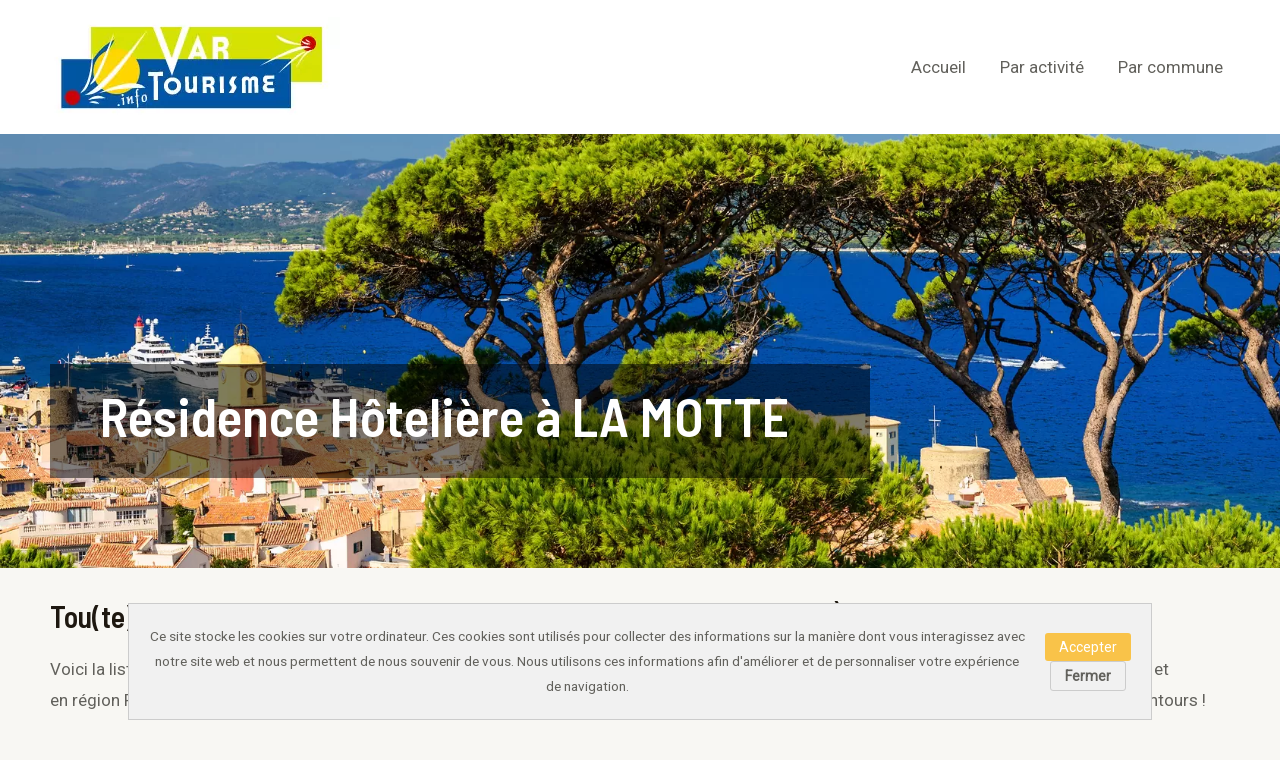

--- FILE ---
content_type: text/html; charset=UTF-8
request_url: https://www.var-tourisme.info/par-activite/residence-hoteliere/a-la-motte/
body_size: 8734
content:
<!DOCTYPE html><html lang="fr-FR"><head><meta charset="UTF-8"><meta name="viewport" content="width=device-width, initial-scale=1"><link rel="stylesheet" media="print" onload="this.onload=null;this.media='all';" id="ao_optimized_gfonts" href="https://fonts.googleapis.com/css?family=Roboto%3A400%7CBarlow+Semi+Condensed%3A600&amp;display=swap" /><link rel="profile" href="https://gmpg.org/xfn/11"> <script async src="https://pagead2.googlesyndication.com/pagead/js/adsbygoogle.js?client=ca-pub-2536987570013750"
     crossorigin="anonymous"></script> <link media="all" href="https://www.var-tourisme.info/wp-content/cache/autoptimize/css/autoptimize_fa8af803fe450b45a8e2b6bdad466b57.css" rel="stylesheet" /><title>Résidence Hôtelière à LA MOTTE</title><meta name="dc.title" content="Résidence Hôtelière à LA MOTTE" /><meta name="dc.description" content="Résidence Hôtelière à LA MOTTETou(te)s les Résidences Hôtelières à LA MOTTEVoici la liste des Résidences Hôtelières que l&#039;on peut trouver sur la commune de LA MOTTE (83920) en région Provence-Alpes-Côte-d’Azur dans le département du Var et ses environs. Cette liste d&#039;établissements n&#039;est pas exhaustive et peut faire l&#039;objet de modifications.À…" /><meta name="dc.relation" content="https://www.var-tourisme.info/par-activite/residence-hoteliere/a-la-motte/" /><meta name="dc.source" content="https://www.var-tourisme.info/" /><meta name="dc.language" content="fr_FR" /><meta name="description" content="Résidence Hôtelière à LA MOTTETou(te)s les Résidences Hôtelières à LA MOTTEVoici la liste des Résidences Hôtelières que l&#039;on peut trouver sur la commune de LA MOTTE (83920) en région Provence-Alpes-Côte-d’Azur dans le département du Var et ses environs. Cette liste d&#039;établissements n&#039;est pas exhaustive et peut faire l&#039;objet de modifications.À…" /><meta name="robots" content="index, follow" /><meta name="googlebot" content="index, follow, max-snippet:-1, max-image-preview:large, max-video-preview:-1" /><meta name="bingbot" content="index, follow, max-snippet:-1, max-image-preview:large, max-video-preview:-1" /><link rel="canonical" href="https://www.var-tourisme.info/par-activite/residence-hoteliere/a-la-motte/" /><meta property="og:url" content="https://www.var-tourisme.info/par-activite/residence-hoteliere/a-la-motte/" /><meta property="og:site_name" content="Var Tourisme" /><meta property="og:locale" content="fr_FR" /><meta property="og:type" content="article" /><meta property="og:title" content="Résidence Hôtelière à LA MOTTE" /><meta property="og:description" content="Résidence Hôtelière à LA MOTTETou(te)s les Résidences Hôtelières à LA MOTTEVoici la liste des Résidences Hôtelières que l&#039;on peut trouver sur la commune de LA MOTTE (83920) en région Provence-Alpes-Côte-d’Azur dans le département du Var et ses environs. Cette liste d&#039;établissements n&#039;est pas exhaustive et peut faire l&#039;objet de modifications.À…" /><meta property="og:image" content="https://www.var-tourisme.info/wp-content/uploads/2022/07/sun.png" /><meta property="og:image:secure_url" content="https://www.var-tourisme.info/wp-content/uploads/2022/07/sun.png" /><meta property="og:image:width" content="64" /><meta property="og:image:height" content="64" /><meta name="twitter:card" content="summary" /><meta name="twitter:title" content="Résidence Hôtelière à LA MOTTE" /><meta name="twitter:description" content="Résidence Hôtelière à LA MOTTETou(te)s les Résidences Hôtelières à LA MOTTEVoici la liste des Résidences Hôtelières que l&#039;on peut trouver sur la commune de LA MOTTE (83920) en région Provence-Alpes-Côte-d’Azur dans le département du Var et ses environs. Cette liste d&#039;établissements n&#039;est pas exhaustive et peut faire l&#039;objet de modifications.À…" /><link href='https://fonts.gstatic.com' crossorigin='anonymous' rel='preconnect' /> <script type="application/ld+json">{"@context":"https:\/\/schema.org","name":"Breadcrumb","@type":"BreadcrumbList","itemListElement":[{"@type":"ListItem","position":1,"item":{"@type":"WebPage","id":"https:\/\/www.var-tourisme.info#webpage","url":"https:\/\/www.var-tourisme.info","name":"Home"}},{"@type":"ListItem","position":2,"item":{"@type":"WebPage","id":"https:\/\/www.var-tourisme.info\/par-activite\/#webpage","url":"https:\/\/www.var-tourisme.info\/par-activite\/","name":"Par activit\u00e9"}},{"@type":"ListItem","position":3,"item":{"@type":"WebPage","id":"https:\/\/www.var-tourisme.info\/par-activite\/residence-hoteliere\/#webpage","url":"https:\/\/www.var-tourisme.info\/par-activite\/residence-hoteliere\/","name":"R\u00e9sidences H\u00f4teli\u00e8res dans le Var"}},{"@type":"ListItem","position":4,"item":{"@type":"WebPage","id":"https:\/\/www.var-tourisme.info\/par-activite\/residence-hoteliere\/a-la-motte\/#webpage","url":"https:\/\/www.var-tourisme.info\/par-activite\/residence-hoteliere\/a-la-motte\/","name":"R\u00e9sidence H\u00f4teli\u00e8re \u00e0 LA MOTTE"}}]}</script> <link rel='stylesheet' id='astra-theme-dynamic-css'  href='https://www.var-tourisme.info/wp-content/cache/autoptimize/css/autoptimize_single_3dbadc8666e681c2e816c816e4a7c816.css' media='all' /><link rel='stylesheet' id='astra-addon-css-css'  href='https://www.var-tourisme.info/wp-content/cache/autoptimize/css/autoptimize_single_7d2057dd921e70fe3356487a0d7d30a9.css' media='all' /><link rel='stylesheet' id='astra-addon-dynamic-css'  href='https://www.var-tourisme.info/wp-content/cache/autoptimize/css/autoptimize_single_2ba28f7e4fb108a0d09adfc2112f4095.css' media='all' /> <!--[if IE]> <script src='https://www.var-tourisme.info/wp-content/themes/astra/assets/js/minified/flexibility.min.js' id='astra-flexibility-js'></script> <script id='astra-flexibility-js-after'>flexibility(document.documentElement);</script> <![endif]--> <script src='https://www.var-tourisme.info/wp-includes/js/jquery/jquery.min.js' id='jquery-core-js'></script> <script id='link-juice-optimizer-js-extra'>var php_vars = {"ljo_clase":"obflnk"};</script> <link rel="https://api.w.org/" href="https://www.var-tourisme.info/wp-json/" /><link rel="alternate" type="application/json" href="https://www.var-tourisme.info/wp-json/wp/v2/pages/7468" /><link rel="alternate" type="application/json+oembed" href="https://www.var-tourisme.info/wp-json/oembed/1.0/embed?url=https%3A%2F%2Fwww.var-tourisme.info%2Fpar-activite%2Fresidence-hoteliere%2Fa-la-motte%2F" /><link rel="alternate" type="text/xml+oembed" href="https://www.var-tourisme.info/wp-json/oembed/1.0/embed?url=https%3A%2F%2Fwww.var-tourisme.info%2Fpar-activite%2Fresidence-hoteliere%2Fa-la-motte%2F&#038;format=xml" /><link rel="pingback" href="https://www.var-tourisme.info/xmlrpc.php"><style id="uagb-style-frontend-7468">.uagb-columns__wrap{position:relative}.uagb-columns__wrap .uagb-columns__inner-wrap{margin-left:auto;margin-right:auto;position:relative;z-index:2}.uagb-columns__wrap .uagb-columns__overlay{height:100%;width:100%;top:0;left:0;position:absolute}.uagb-columns__wrap .uagb-columns__video-wrap{height:100%;width:100%;top:0;left:0;position:absolute;overflow:hidden;z-index:0;-webkit-transition:opacity 1s;-o-transition:opacity 1s;transition:opacity 1s}.uagb-columns__wrap .uagb-columns__video-wrap video{max-width:100%;width:100%;height:100%;margin:0;line-height:1;border:none;display:inline-block;vertical-align:baseline;-o-object-fit:cover;object-fit:cover;background-size:cover}.uagb-columns__wrap .uagb-column__wrap{display:-webkit-box;display:-webkit-flex;display:-ms-flexbox;display:flex}.uagb-columns__wrap .uagb-columns__shape{overflow:hidden;position:absolute;left:0;width:100%;line-height:0;direction:ltr;z-index:1}.uagb-columns__wrap .uagb-columns__shape-top{top:-3px}.uagb-columns__wrap .uagb-columns__shape-bottom{bottom:-3px}.uagb-columns__wrap .uagb-columns__shape[data-negative="false"].uagb-columns__shape-bottom{-webkit-transform:rotate(180deg);-ms-transform:rotate(180deg);transform:rotate(180deg)}.uagb-columns__wrap .uagb-columns__shape[data-negative="true"].uagb-columns__shape-top{-webkit-transform:rotate(180deg);-ms-transform:rotate(180deg);transform:rotate(180deg)}.uagb-columns__wrap .uagb-columns__shape.uagb-columns__shape-flip svg{transform:translateX(-50%) rotateY(180deg)}.uagb-columns__wrap .uagb-columns__shape svg{display:block;width:-webkit-calc(100% + 1.3px);width:calc(100% + 1.3px);position:relative;left:50%;-webkit-transform:translateX(-50%);-ms-transform:translateX(-50%);transform:translateX(-50%)}.uagb-columns__wrap .uagb-columns__shape .uagb-columns__shape-fill{fill:#333;-webkit-transform-origin:center;-ms-transform-origin:center;transform-origin:center;-webkit-transform:rotateY(0deg);transform:rotateY(0deg)}.uagb-columns__wrap .uagb-columns__shape.uagb-columns__shape-above-content{z-index:9;pointer-events:none}.uagb-columns__valign-center .uagb-column__wrap,.uagb-columns__valign-middle .uagb-column__wrap{-webkit-box-align:center;-webkit-align-items:center;-ms-flex-align:center;align-items:center}.uagb-columns__valign-top .uagb-column__wrap{-webkit-box-align:flex-start;-webkit-align-items:flex-start;-ms-flex-align:flex-start;align-items:flex-start}.uagb-columns__valign-bottom .uagb-column__wrap{-webkit-box-align:flex-end;-webkit-align-items:flex-end;-ms-flex-align:flex-end;align-items:flex-end}.uagb-columns__inner-wrap{display:flex;flex-wrap:nowrap}.uagb-columns__columns-1>.uagb-column__wrap{width:100%}.uagb-columns__columns-2>.uagb-column__wrap{width:50%}.uagb-columns__columns-3>.uagb-column__wrap{width:33.33%}.uagb-columns__columns-4>.uagb-column__wrap{width:25%}.uagb-columns__columns-5>.uagb-column__wrap{width:20%}.uagb-columns__columns-6>.uagb-column__wrap{width:16.66%}.uagb-columns__gap-nogap>.wp-block[data-type="uagb/column"] .uagb-column__inner-wrap{padding:0}.uagb-columns__gap-default>.wp-block[data-type="uagb/column"] .uagb-column__inner-wrap{padding:10px}.uagb-columns__gap-narrow>.wp-block[data-type="uagb/column"] .uagb-column__inner-wrap{padding:5px}.uagb-columns__gap-extended>.wp-block[data-type="uagb/column"] .uagb-column__inner-wrap{padding:15px}.uagb-columns__gap-wide>.wp-block[data-type="uagb/column"] .uagb-column__inner-wrap{padding:20px}.uagb-columns__gap-wider>.wp-block[data-type="uagb/column"] .uagb-column__inner-wrap{padding:30px}@media (max-width: 976px){.uagb-columns__stack-tablet>.uagb-columns__columns-1>.uagb-column__wrap,.uagb-columns__stack-tablet>.uagb-columns__columns-2>.uagb-column__wrap,.uagb-columns__stack-tablet>.uagb-columns__columns-3>.uagb-column__wrap,.uagb-columns__stack-tablet>.uagb-columns__columns-4>.uagb-column__wrap,.uagb-columns__stack-tablet>.uagb-columns__columns-5>.uagb-column__wrap,.uagb-columns__stack-tablet>.uagb-columns__columns-6>.uagb-column__wrap{width:100% !important}.uagb-columns__stack-tablet>.uagb-columns__inner-wrap{display:block}.uagb-columns__stack-tablet.uagb-columns__reverse-tablet .uagb-columns__inner-wrap{display:flex;flex-direction:column-reverse}.uagb-columns__reverse-tablet .uagb-columns__inner-wrap{display:flex;flex-direction:row-reverse}}@media (max-width: 767px){.uagb-columns__stack-mobile>.uagb-columns__columns-1>.uagb-column__wrap,.uagb-columns__stack-mobile>.uagb-columns__columns-2>.uagb-column__wrap,.uagb-columns__stack-mobile>.uagb-columns__columns-3>.uagb-column__wrap,.uagb-columns__stack-mobile>.uagb-columns__columns-4>.uagb-column__wrap,.uagb-columns__stack-mobile>.uagb-columns__columns-5>.uagb-column__wrap,.uagb-columns__stack-mobile>.uagb-columns__columns-6>.uagb-column__wrap{width:100% !important}.uagb-columns__stack-mobile>.uagb-columns__inner-wrap{display:block}.uagb-columns__stack-mobile.uagb-columns__reverse-mobile .uagb-columns__inner-wrap{display:flex;flex-direction:column-reverse}.uagb-columns__reverse-mobile .uagb-columns__inner-wrap{display:flex;flex-direction:row-reverse}}@media (min-width: 768px) and (max-width: 1024px){.wp-block-uagb-columns.uagb-columns__wrap.uagb-columns__background-image{background-attachment:scroll}}@media (max-width: 449px){.uagb-columns__wrap .uagb-column__wrap.uagb-column__background-image{background-attachment:scroll !important}}
.uagb-column__wrap{position:relative;overflow:hidden}.uagb-column__wrap .uagb-column__inner-wrap{margin-left:auto;margin-right:auto;position:relative;z-index:2;width:100%}.uagb-column__wrap.uagb-column__align-left .uagb-column__inner-wrap{margin-left:0;margin-right:auto}.uagb-column__wrap.uagb-column__align-right .uagb-column__inner-wrap{margin-left:auto;margin-right:0}.uagb-column__wrap .uagb-column__overlay{height:100%;width:100%;top:0;left:0;position:absolute}.uagb-column__wrap .uagb-column__video-wrap{height:100%;width:100%;top:0;left:0;position:absolute;overflow:hidden;z-index:0;-webkit-transition:opacity 1s;-o-transition:opacity 1s;transition:opacity 1s}.uagb-column__wrap .uagb-column__video-wrap video{max-width:100%;width:100%;height:100%;margin:0;line-height:1;border:none;display:inline-block;vertical-align:baseline;-o-object-fit:cover;object-fit:cover;background-size:cover}.wp-block-uagb-columns>.editor-inner-blocks>.editor-block-list__layout>[data-type="uagb/column"]{display:flex;flex-direction:column;flex:1;padding-left:0;padding-right:0;margin-left:-14px;margin-right:-14px;min-width:0;word-break:break-word;overflow-wrap:break-word;flex-basis:100%}@media (max-width: 976px){.uagb-column__align-tablet-left .uagb-column__inner-wrap{margin-left:0;margin-right:auto}.uagb-column__align-tablet-right .uagb-column__inner-wrap{margin-left:auto;margin-right:0}}@media (max-width: 767px){.uagb-column__align-mobile-left .uagb-column__inner-wrap{margin-left:0;margin-right:auto}.uagb-column__align-mobile-right .uagb-column__inner-wrap{margin-left:auto;margin-right:0}}@media (max-width: 449px){.uagb-columns__wrap.uagb-columns__background-image{background-attachment:scroll !important}}
.uagb-block-d6421ec9.uagb-columns__wrap{padding-top: 20px;padding-bottom: 20px;padding-left: 20px;padding-right: 20px;background-image: url('https://www.var-tourisme.info/wp-content/uploads/2022/01/maison-cap-ferrat-var.jpg' );background-position: center center;background-attachment: scroll;background-repeat: no-repeat;background-size: cover;}.uagb-block-d6421ec9 .uagb-columns__video-wrap{opacity: 0.5;}.uagb-block-d6421ec9 > .uagb-columns__inner-wrap{max-width: 1200px;}.uagb-block-d6421ec9 .uagb-column__inner-wrap{padding: 10px;}.uagb-block-d6421ec9 .uagb-columns__shape.uagb-columns__shape-top .uagb-columns__shape-fill{fill: rgba(51,51,51,1);}.uagb-block-d6421ec9 .uagb-columns__shape.uagb-columns__shape-bottom .uagb-columns__shape-fill{fill: rgba(51,51,51,1);}.uagb-block-d6421ec9.wp-block-uagb-columns{box-shadow: 0 0    ;}.uagb-block-d6421ec9 > .uagb-columns__overlay{opacity: 0;}.wp-block-uagb-column.uagb-block-a351aff3.uagb-column__wrap{width: 70%;}.wp-block-uagb-column.uagb-block-eedae692.uagb-column__wrap{width: 30%;}.uagb-block-29265817.uagb-columns__wrap{padding-top: 20px;padding-bottom: 20px;padding-left: 20px;padding-right: 20px;}.uagb-block-29265817 .uagb-columns__video-wrap{opacity: 0.5;}.uagb-block-29265817 > .uagb-columns__inner-wrap{max-width: 1200px;}.uagb-block-29265817 .uagb-column__inner-wrap{padding: 10px;}.uagb-block-29265817 .uagb-columns__shape.uagb-columns__shape-top .uagb-columns__shape-fill{fill: rgba(51,51,51,1);}.uagb-block-29265817 .uagb-columns__shape.uagb-columns__shape-bottom .uagb-columns__shape-fill{fill: rgba(51,51,51,1);}.uagb-block-29265817.wp-block-uagb-columns{box-shadow: 0 0    ;}.wp-block-uagb-column.uagb-block-a1ec1c04.uagb-column__wrap{width: 65%;}.wp-block-uagb-column.uagb-block-17128d67.uagb-column__wrap{width: 35%;}</style><link rel="icon" href="https://www.var-tourisme.info/wp-content/uploads/2022/07/sun.png" sizes="32x32" /><link rel="icon" href="https://www.var-tourisme.info/wp-content/uploads/2022/07/sun.png" sizes="192x192" /><link rel="apple-touch-icon" href="https://www.var-tourisme.info/wp-content/uploads/2022/07/sun.png" /><meta name="msapplication-TileImage" content="https://www.var-tourisme.info/wp-content/uploads/2022/07/sun.png" />  <script>(function(w,d,s,l,i){w[l]=w[l]||[];w[l].push({'gtm.start':
new Date().getTime(),event:'gtm.js'});var f=d.getElementsByTagName(s)[0],
j=d.createElement(s),dl=l!='dataLayer'?'&l='+l:'';j.async=true;j.src=
'https://www.googletagmanager.com/gtm.js?id='+i+dl;f.parentNode.insertBefore(j,f);
})(window,document,'script','dataLayer','GTM-WHMHXM5');</script> </head><body data-rsssl=1 itemtype='https://schema.org/WebPage' itemscope='itemscope' class="page-template-default page page-id-7468 page-child parent-pageid-6732 wp-custom-logo ast-single-post ast-inherit-site-logo-transparent ast-hfb-header ast-desktop ast-plain-container ast-no-sidebar astra-3.7.10 ast-full-width-layout ast-sticky-header-shrink ast-inherit-site-logo-sticky ast-normal-title-enabled astra-addon-3.9.0"> <svg xmlns="http://www.w3.org/2000/svg" viewBox="0 0 0 0" width="0" height="0" focusable="false" role="none" style="visibility: hidden; position: absolute; left: -9999px; overflow: hidden;" ><defs><filter id="wp-duotone-dark-grayscale"><feColorMatrix color-interpolation-filters="sRGB" type="matrix" values=" .299 .587 .114 0 0 .299 .587 .114 0 0 .299 .587 .114 0 0 .299 .587 .114 0 0 " /><feComponentTransfer color-interpolation-filters="sRGB" ><feFuncR type="table" tableValues="0 0.49803921568627" /><feFuncG type="table" tableValues="0 0.49803921568627" /><feFuncB type="table" tableValues="0 0.49803921568627" /><feFuncA type="table" tableValues="1 1" /></feComponentTransfer><feComposite in2="SourceGraphic" operator="in" /></filter></defs></svg><svg xmlns="http://www.w3.org/2000/svg" viewBox="0 0 0 0" width="0" height="0" focusable="false" role="none" style="visibility: hidden; position: absolute; left: -9999px; overflow: hidden;" ><defs><filter id="wp-duotone-grayscale"><feColorMatrix color-interpolation-filters="sRGB" type="matrix" values=" .299 .587 .114 0 0 .299 .587 .114 0 0 .299 .587 .114 0 0 .299 .587 .114 0 0 " /><feComponentTransfer color-interpolation-filters="sRGB" ><feFuncR type="table" tableValues="0 1" /><feFuncG type="table" tableValues="0 1" /><feFuncB type="table" tableValues="0 1" /><feFuncA type="table" tableValues="1 1" /></feComponentTransfer><feComposite in2="SourceGraphic" operator="in" /></filter></defs></svg><svg xmlns="http://www.w3.org/2000/svg" viewBox="0 0 0 0" width="0" height="0" focusable="false" role="none" style="visibility: hidden; position: absolute; left: -9999px; overflow: hidden;" ><defs><filter id="wp-duotone-purple-yellow"><feColorMatrix color-interpolation-filters="sRGB" type="matrix" values=" .299 .587 .114 0 0 .299 .587 .114 0 0 .299 .587 .114 0 0 .299 .587 .114 0 0 " /><feComponentTransfer color-interpolation-filters="sRGB" ><feFuncR type="table" tableValues="0.54901960784314 0.98823529411765" /><feFuncG type="table" tableValues="0 1" /><feFuncB type="table" tableValues="0.71764705882353 0.25490196078431" /><feFuncA type="table" tableValues="1 1" /></feComponentTransfer><feComposite in2="SourceGraphic" operator="in" /></filter></defs></svg><svg xmlns="http://www.w3.org/2000/svg" viewBox="0 0 0 0" width="0" height="0" focusable="false" role="none" style="visibility: hidden; position: absolute; left: -9999px; overflow: hidden;" ><defs><filter id="wp-duotone-blue-red"><feColorMatrix color-interpolation-filters="sRGB" type="matrix" values=" .299 .587 .114 0 0 .299 .587 .114 0 0 .299 .587 .114 0 0 .299 .587 .114 0 0 " /><feComponentTransfer color-interpolation-filters="sRGB" ><feFuncR type="table" tableValues="0 1" /><feFuncG type="table" tableValues="0 0.27843137254902" /><feFuncB type="table" tableValues="0.5921568627451 0.27843137254902" /><feFuncA type="table" tableValues="1 1" /></feComponentTransfer><feComposite in2="SourceGraphic" operator="in" /></filter></defs></svg><svg xmlns="http://www.w3.org/2000/svg" viewBox="0 0 0 0" width="0" height="0" focusable="false" role="none" style="visibility: hidden; position: absolute; left: -9999px; overflow: hidden;" ><defs><filter id="wp-duotone-midnight"><feColorMatrix color-interpolation-filters="sRGB" type="matrix" values=" .299 .587 .114 0 0 .299 .587 .114 0 0 .299 .587 .114 0 0 .299 .587 .114 0 0 " /><feComponentTransfer color-interpolation-filters="sRGB" ><feFuncR type="table" tableValues="0 0" /><feFuncG type="table" tableValues="0 0.64705882352941" /><feFuncB type="table" tableValues="0 1" /><feFuncA type="table" tableValues="1 1" /></feComponentTransfer><feComposite in2="SourceGraphic" operator="in" /></filter></defs></svg><svg xmlns="http://www.w3.org/2000/svg" viewBox="0 0 0 0" width="0" height="0" focusable="false" role="none" style="visibility: hidden; position: absolute; left: -9999px; overflow: hidden;" ><defs><filter id="wp-duotone-magenta-yellow"><feColorMatrix color-interpolation-filters="sRGB" type="matrix" values=" .299 .587 .114 0 0 .299 .587 .114 0 0 .299 .587 .114 0 0 .299 .587 .114 0 0 " /><feComponentTransfer color-interpolation-filters="sRGB" ><feFuncR type="table" tableValues="0.78039215686275 1" /><feFuncG type="table" tableValues="0 0.94901960784314" /><feFuncB type="table" tableValues="0.35294117647059 0.47058823529412" /><feFuncA type="table" tableValues="1 1" /></feComponentTransfer><feComposite in2="SourceGraphic" operator="in" /></filter></defs></svg><svg xmlns="http://www.w3.org/2000/svg" viewBox="0 0 0 0" width="0" height="0" focusable="false" role="none" style="visibility: hidden; position: absolute; left: -9999px; overflow: hidden;" ><defs><filter id="wp-duotone-purple-green"><feColorMatrix color-interpolation-filters="sRGB" type="matrix" values=" .299 .587 .114 0 0 .299 .587 .114 0 0 .299 .587 .114 0 0 .299 .587 .114 0 0 " /><feComponentTransfer color-interpolation-filters="sRGB" ><feFuncR type="table" tableValues="0.65098039215686 0.40392156862745" /><feFuncG type="table" tableValues="0 1" /><feFuncB type="table" tableValues="0.44705882352941 0.4" /><feFuncA type="table" tableValues="1 1" /></feComponentTransfer><feComposite in2="SourceGraphic" operator="in" /></filter></defs></svg><svg xmlns="http://www.w3.org/2000/svg" viewBox="0 0 0 0" width="0" height="0" focusable="false" role="none" style="visibility: hidden; position: absolute; left: -9999px; overflow: hidden;" ><defs><filter id="wp-duotone-blue-orange"><feColorMatrix color-interpolation-filters="sRGB" type="matrix" values=" .299 .587 .114 0 0 .299 .587 .114 0 0 .299 .587 .114 0 0 .299 .587 .114 0 0 " /><feComponentTransfer color-interpolation-filters="sRGB" ><feFuncR type="table" tableValues="0.098039215686275 1" /><feFuncG type="table" tableValues="0 0.66274509803922" /><feFuncB type="table" tableValues="0.84705882352941 0.41960784313725" /><feFuncA type="table" tableValues="1 1" /></feComponentTransfer><feComposite in2="SourceGraphic" operator="in" /></filter></defs></svg><div data-nosnippet class="seopress-user-consent seopress-user-message seopress-user-consent-hide"><p>Ce site stocke les cookies sur votre ordinateur. Ces cookies sont utilisés pour collecter des informations sur la manière dont vous interagissez avec notre site web et nous permettent de nous souvenir de vous. Nous utilisons ces informations afin d'améliorer et de personnaliser votre expérience de navigation.</p><p> <button id="seopress-user-consent-accept" type="button">Accepter</button> <button type="button" id="seopress-user-consent-close">Fermer</button></p></div><div class="seopress-user-consent-backdrop seopress-user-consent-hide"></div> <noscript><iframe src="https://www.googletagmanager.com/ns.html?id=GTM-WHMHXM5"
height="0" width="0" style="display:none;visibility:hidden"></iframe></noscript> <a
 class="skip-link screen-reader-text"
 href="#content"
 role="link"
 title="Aller au contenu"> Aller au contenu</a><div
class="hfeed site" id="page"><header
 class="site-header ast-primary-submenu-animation-fade header-main-layout-1 ast-primary-menu-enabled ast-logo-title-inline ast-hide-custom-menu-mobile ast-builder-menu-toggle-icon ast-mobile-header-inline" id="masthead" itemtype="https://schema.org/WPHeader" itemscope="itemscope" itemid="#masthead"		><div id="ast-desktop-header" data-toggle-type="dropdown"><div class="ast-main-header-wrap main-header-bar-wrap "><div class="ast-primary-header-bar ast-primary-header main-header-bar site-header-focus-item" data-section="section-primary-header-builder"><div class="site-primary-header-wrap ast-builder-grid-row-container site-header-focus-item ast-container" data-section="section-primary-header-builder"><div class="ast-builder-grid-row ast-builder-grid-row-has-sides ast-builder-grid-row-no-center"><div class="site-header-primary-section-left site-header-section ast-flex site-header-section-left"><div class="ast-builder-layout-element ast-flex site-header-focus-item" data-section="title_tagline"><div
 class="site-branding ast-site-identity" itemtype="https://schema.org/Organization" itemscope="itemscope"				> <span class="site-logo-img"><a href="https://www.var-tourisme.info/" class="custom-logo-link" rel="home"><img width="300" height="100" src="https://www.var-tourisme.info/wp-content/uploads/2022/01/Banniere_finale.jpg" class="custom-logo" alt="Var Tourisme" /></a></span></div></div></div><div class="site-header-primary-section-right site-header-section ast-flex ast-grid-right-section"><div class="ast-builder-menu-1 ast-builder-menu ast-flex ast-builder-menu-1-focus-item ast-builder-layout-element site-header-focus-item" data-section="section-hb-menu-1"><div class="ast-main-header-bar-alignment"><div class="main-header-bar-navigation"><nav class="site-navigation ast-flex-grow-1 navigation-accessibility site-header-focus-item" id="primary-site-navigation" aria-label="Navigation du site" itemtype="https://schema.org/SiteNavigationElement" itemscope="itemscope"><div class="main-navigation ast-inline-flex"><ul id="ast-hf-menu-1" class="main-header-menu ast-menu-shadow ast-nav-menu ast-flex  submenu-with-border astra-menu-animation-fade  stack-on-mobile ast-mega-menu-enabled"><li id="menu-item-995" class="menu-item menu-item-type-post_type menu-item-object-page menu-item-home menu-item-995"><a href="https://www.var-tourisme.info/" class="menu-link"><span class="ast-icon icon-arrow"></span><span class="menu-text">Accueil</span><span class="sub-arrow"></span></a></li><li id="menu-item-1299" class="menu-item menu-item-type-post_type menu-item-object-page current-page-ancestor menu-item-1299"><a href="https://www.var-tourisme.info/par-activite/" class="menu-link"><span class="ast-icon icon-arrow"></span><span class="menu-text">Par activité</span><span class="sub-arrow"></span></a></li><li id="menu-item-1300" class="menu-item menu-item-type-post_type menu-item-object-page menu-item-1300"><a href="https://www.var-tourisme.info/par-commune/" class="menu-link"><span class="ast-icon icon-arrow"></span><span class="menu-text">Par commune</span><span class="sub-arrow"></span></a></li></ul></div></nav></div></div></div></div></div></div></div></div><div class="ast-desktop-header-content content-align-flex-start "></div></div><div id="ast-mobile-header" class="ast-mobile-header-wrap " data-type="dropdown"><div class="ast-main-header-wrap main-header-bar-wrap" ><div class="ast-primary-header-bar ast-primary-header main-header-bar site-primary-header-wrap site-header-focus-item ast-builder-grid-row-layout-default ast-builder-grid-row-tablet-layout-default ast-builder-grid-row-mobile-layout-default" data-section="section-primary-header-builder"><div class="ast-builder-grid-row ast-builder-grid-row-has-sides ast-builder-grid-row-no-center"><div class="site-header-primary-section-left site-header-section ast-flex site-header-section-left"><div class="ast-builder-layout-element ast-flex site-header-focus-item" data-section="title_tagline"><div
 class="site-branding ast-site-identity" itemtype="https://schema.org/Organization" itemscope="itemscope"				> <span class="site-logo-img"><a href="https://www.var-tourisme.info/" class="custom-logo-link" rel="home"><img width="300" height="100" src="https://www.var-tourisme.info/wp-content/uploads/2022/01/Banniere_finale.jpg" class="custom-logo" alt="Var Tourisme" /></a></span></div></div></div><div class="site-header-primary-section-right site-header-section ast-flex ast-grid-right-section"><div class="ast-builder-layout-element ast-flex site-header-focus-item" data-section="section-header-mobile-trigger"><div class="ast-button-wrap"> <button type="button" class="menu-toggle main-header-menu-toggle ast-mobile-menu-trigger-minimal"   aria-expanded="false"> <span class="screen-reader-text">Main Menu</span> <span class="mobile-menu-toggle-icon"> <span class="ahfb-svg-iconset ast-inline-flex svg-baseline"><svg class='ast-mobile-svg ast-menu-svg' fill='currentColor' version='1.1' xmlns='http://www.w3.org/2000/svg' width='24' height='24' viewBox='0 0 24 24'><path d='M3 13h18c0.552 0 1-0.448 1-1s-0.448-1-1-1h-18c-0.552 0-1 0.448-1 1s0.448 1 1 1zM3 7h18c0.552 0 1-0.448 1-1s-0.448-1-1-1h-18c-0.552 0-1 0.448-1 1s0.448 1 1 1zM3 19h18c0.552 0 1-0.448 1-1s-0.448-1-1-1h-18c-0.552 0-1 0.448-1 1s0.448 1 1 1z'></path></svg></span><span class="ahfb-svg-iconset ast-inline-flex svg-baseline"><svg class='ast-mobile-svg ast-close-svg' fill='currentColor' version='1.1' xmlns='http://www.w3.org/2000/svg' width='24' height='24' viewBox='0 0 24 24'><path d='M5.293 6.707l5.293 5.293-5.293 5.293c-0.391 0.391-0.391 1.024 0 1.414s1.024 0.391 1.414 0l5.293-5.293 5.293 5.293c0.391 0.391 1.024 0.391 1.414 0s0.391-1.024 0-1.414l-5.293-5.293 5.293-5.293c0.391-0.391 0.391-1.024 0-1.414s-1.024-0.391-1.414 0l-5.293 5.293-5.293-5.293c-0.391-0.391-1.024-0.391-1.414 0s-0.391 1.024 0 1.414z'></path></svg></span> </span> </button></div></div></div></div></div></div><div class="ast-mobile-header-content content-align-flex-start "><div class="ast-builder-menu-1 ast-builder-menu ast-flex ast-builder-menu-1-focus-item ast-builder-layout-element site-header-focus-item" data-section="section-hb-menu-1"><div class="ast-main-header-bar-alignment"><div class="main-header-bar-navigation"><nav class="site-navigation ast-flex-grow-1 navigation-accessibility site-header-focus-item" id="primary-site-navigation" aria-label="Navigation du site" itemtype="https://schema.org/SiteNavigationElement" itemscope="itemscope"><div class="main-navigation ast-inline-flex"><ul id="ast-hf-menu-1" class="main-header-menu ast-menu-shadow ast-nav-menu ast-flex  submenu-with-border astra-menu-animation-fade  stack-on-mobile ast-mega-menu-enabled"><li class="menu-item menu-item-type-post_type menu-item-object-page menu-item-home menu-item-995"><a href="https://www.var-tourisme.info/" class="menu-link"><span class="ast-icon icon-arrow"></span><span class="menu-text">Accueil</span><span class="sub-arrow"></span></a></li><li class="menu-item menu-item-type-post_type menu-item-object-page current-page-ancestor menu-item-1299"><a href="https://www.var-tourisme.info/par-activite/" class="menu-link"><span class="ast-icon icon-arrow"></span><span class="menu-text">Par activité</span><span class="sub-arrow"></span></a></li><li class="menu-item menu-item-type-post_type menu-item-object-page menu-item-1300"><a href="https://www.var-tourisme.info/par-commune/" class="menu-link"><span class="ast-icon icon-arrow"></span><span class="menu-text">Par commune</span><span class="sub-arrow"></span></a></li></ul></div></nav></div></div></div></div></div></header><div id="content" class="site-content"><div class="ast-container"><div id="primary" class="content-area primary"><main id="main" class="site-main"><article
class="post-7468 page type-page status-publish ast-article-single" id="post-7468" itemtype="https://schema.org/CreativeWork" itemscope="itemscope"><header class="entry-header ast-header-without-markup"></header><div class="entry-content clear" 
 itemprop="text"	><section class="wp-block-uagb-columns uagb-columns__wrap uagb-columns__background-image uagb-columns__stack-mobile uagb-columns__valign-undefined uagb-columns__gap-10 alignfull uagb-block-d6421ec9"><div class="uagb-columns__overlay"></div><div class="uagb-columns__inner-wrap uagb-columns__columns-2"><div class="wp-block-uagb-column uagb-column__wrap uagb-column__background-undefined uagb-block-a351aff3"><div class="uagb-column__overlay"></div><div class="uagb-column__inner-wrap"><div style="height:200px" aria-hidden="true" class="wp-block-spacer"></div><h1 class="fond_noir_transparent has-ast-global-color-5-color has-text-color" id="toutes-les-activites-dans-le-var">Résidence Hôtelière à LA MOTTE</h1><div style="height:40px" aria-hidden="true" class="wp-block-spacer"></div></div></div><div class="wp-block-uagb-column uagb-column__wrap uagb-column__background-undefined uagb-block-eedae692"><div class="uagb-column__overlay"></div><div class="uagb-column__inner-wrap"></div></div></div></section><section class="wp-block-uagb-columns uagb-columns__wrap uagb-columns__background-undefined uagb-columns__stack-mobile uagb-columns__valign-undefined uagb-columns__gap-10 alignfull uagb-block-29265817"><div class="uagb-columns__overlay"></div><div class="uagb-columns__inner-wrap uagb-columns__columns-2"><div class="wp-block-uagb-column uagb-column__wrap uagb-column__background-undefined uagb-block-a1ec1c04"><div class="uagb-column__overlay"></div><div class="uagb-column__inner-wrap"><h2 style="font-size:30px">Tou(te)s les Résidences Hôtelières à LA MOTTE</h2><p>Voici la liste des Résidences Hôtelières que l&rsquo;on peut trouver sur la commune de LA MOTTE (83920) en région Provence-Alpes-Côte-d’Azur dans le département du Var et ses environs. Cette liste d&rsquo;établissements n&rsquo;est pas exhaustive et peut faire l&rsquo;objet de modifications.</p><div class="wp-block-getwid-custom-post-type custom-post-type-activite has-layout-grid"><div class="wp-block-getwid-custom-post-type__wrapper getwid-columns getwid-columns-1"><div class='wp-block-getwid-custom-post-type__post'><div class="wp-container-3 wp-block-columns are-vertically-aligned-center"><div class="wp-container-1 wp-block-column is-vertically-aligned-center" style="flex-basis:90px"><div class="wp-block-getwid-template-post-featured-image" > <a href="https://www.var-tourisme.info/activite/les-domaines-de-saint-endreol-golf-spa-resort-291/"> <img loading="lazy" width="80" height="80" src="https://www.var-tourisme.info/wp-content/uploads/2022/03/var-tourisme.jpg" class="attachment-thumbnail size-thumbnail wp-post-image" alt="Les Domaines de Saint Endréol Golf &#038; Spa Resort" /> </a></div></div><div class="wp-container-2 wp-block-column is-vertically-aligned-center"><h3 style="font-size: 24px;" class="wp-block-getwid-template-post-title has-text-color has-ast-global-color-6-color"><a class="wp-block-getwid-template-post-title__link" href="https://www.var-tourisme.info/activite/les-domaines-de-saint-endreol-golf-spa-resort-291/">Les Domaines de Saint Endréol Golf &#038; Spa Resort</a></h3><div class="wp-block-getwid-template-post-content is-excerpt" ><p>Les Domaines de Saint Endréol Golf &amp; Spa Resort Entre Provence et Côte d’Azur, à…</p></div></div></div></div></div></div></div></div><div class="wp-block-uagb-column uagb-column__wrap uagb-column__background-undefined uagb-block-17128d67"><div class="uagb-column__overlay"></div><div class="uagb-column__inner-wrap"><h2 style="font-size:30px">À voir également&#8230;</h2><p>LA MOTTE, c&rsquo;est aussi d&rsquo;autres entreprises et activités à découvrir dans la ville et ses alentours !</p><p><div class="wp-block-buttons"><div class="wp-block-button"><a class="wp-block-button__link" href="https://www.var-tourisme.info/par-activite/chambre-dhotes-de-charme/a-la-motte/">Chambre d’hôtes de Charme à LA MOTTE</a></div><div class="wp-block-button"><a class="wp-block-button__link" href="https://www.var-tourisme.info/par-activite/hebergements-naturistes/a-la-motte/">Hébergements Naturistes à LA MOTTE</a></div><div class="wp-block-button"><a class="wp-block-button__link" href="https://www.var-tourisme.info/par-activite/jardin/a-la-motte/">Jardin à LA MOTTE</a></div><div class="wp-block-button"><a class="wp-block-button__link" href="https://www.var-tourisme.info/par-activite/location-dappartement/a-la-motte/">Location d’appartement à LA MOTTE</a></div><div class="wp-block-button"><a class="wp-block-button__link" href="https://www.var-tourisme.info/par-activite/maisons-et-hotels-de-charme/a-la-motte/">Maisons et Hôtels de Charme à LA MOTTE</a></div><div class="wp-block-button"><a class="wp-block-button__link" href="https://www.var-tourisme.info/par-activite/produits-du-terroir/a-la-motte/">Produits du terroir à LA MOTTE</a></div><div class="wp-block-button"><a class="wp-block-button__link" href="https://www.var-tourisme.info/par-activite/vins-et-spiritueux/a-la-motte/">Vins et spiritueux à LA MOTTE</a></div></div></p><p><div class="wp-block-buttons"><div class="wp-block-button">Revenir vers <a class="wp-block-button__link" href="https://www.var-tourisme.info/par-activite/residence-hoteliere/">Résidences Hôtelières dans le Var</a></div></div></p></div></div></div></section></div></article><div id="comments" class="comments-area"><div id="respond" class="comment-respond"><h3 id="reply-title" class="comment-reply-title">Laisser un commentaire <small><a rel="nofollow" id="cancel-comment-reply-link" href="/par-activite/residence-hoteliere/a-la-motte/#respond" style="display:none;">Annuler la réponse</a></small></h3><form action="https://www.var-tourisme.info/wp-comments-post.php" method="post" id="commentform" class="comment-form"><p class="comment-notes"><span id="email-notes">Votre adresse e-mail ne sera pas publiée.</span> <span class="required-field-message" aria-hidden="true">Les champs obligatoires sont indiqués avec <span class="required" aria-hidden="true">*</span></span></p><p class="comment-form-comment"><label for="comment">Commentaire <span class="required" aria-hidden="true">*</span></label><textarea id="comment" name="comment" cols="45" rows="8" maxlength="65525" required="required"></textarea></p><div class="ast-comment-formwrap ast-row"><p class="comment-form-author ast-col-xs-12 ast-col-sm-12 ast-col-md-4 ast-col-lg-4"><label for="author" class="screen-reader-text">Nom*</label><input id="author" name="author" type="text" value="" placeholder="Nom*" size="30" aria-required='true' /></p><p class="comment-form-email ast-col-xs-12 ast-col-sm-12 ast-col-md-4 ast-col-lg-4"><label for="email" class="screen-reader-text">E-mail*</label><input id="email" name="email" type="text" value="" placeholder="E-mail*" size="30" aria-required='true' /></p><p class="comment-form-cookies-consent"><input id="wp-comment-cookies-consent" name="wp-comment-cookies-consent" type="checkbox" value="yes" /> <label for="wp-comment-cookies-consent">Enregistrer mon nom, mon e-mail et mon site dans le navigateur pour mon prochain commentaire.</label></p><p class="form-submit"><input name="submit" type="submit" id="submit" class="submit" value="Laisser un commentaire" /> <input type='hidden' name='comment_post_ID' value='7468' id='comment_post_ID' /> <input type='hidden' name='comment_parent' id='comment_parent' value='0' /></p><p style="display: none;"><input type="hidden" id="akismet_comment_nonce" name="akismet_comment_nonce" value="6070815deb" /></p><p style="display: none !important;"><label>&#916;<textarea name="ak_hp_textarea" cols="45" rows="8" maxlength="100"></textarea></label><input type="hidden" id="ak_js_1" name="ak_js" value="34"/><script>document.getElementById( "ak_js_1" ).setAttribute( "value", ( new Date() ).getTime() );</script></p></form></div></div></main></div></div></div><footer
class="site-footer" id="colophon" itemtype="https://schema.org/WPFooter" itemscope="itemscope" itemid="#colophon"><div class="site-below-footer-wrap ast-builder-grid-row-container site-footer-focus-item ast-builder-grid-row-full ast-builder-grid-row-tablet-full ast-builder-grid-row-mobile-full ast-footer-row-stack ast-footer-row-tablet-stack ast-footer-row-mobile-stack" data-section="section-below-footer-builder"><div class="ast-builder-grid-row-container-inner"><div class="ast-builder-footer-grid-columns site-below-footer-inner-wrap ast-builder-grid-row"><div class="site-footer-below-section-1 site-footer-section site-footer-section-1"><div class="ast-builder-layout-element ast-flex site-footer-focus-item ast-footer-copyright" data-section="section-footer-builder"><div class="ast-footer-copyright"><p>Copyright © 2026 Var Tourisme - Tous droits réservés</p></div></div><div class="footer-widget-area widget-area site-footer-focus-item" data-section="section-footer-menu"><div class="footer-bar-navigation"><nav class="site-navigation ast-flex-grow-1 navigation-accessibility footer-navigation" id="footer-site-navigation" aria-label="Navigation du site" itemtype="https://schema.org/SiteNavigationElement" itemscope="itemscope"><div class="footer-nav-wrap"><ul id="astra-footer-menu" class="ast-nav-menu ast-flex astra-footer-horizontal-menu astra-footer-tablet-vertical-menu astra-footer-mobile-vertical-menu"><li id="menu-item-1018" class="obflnk menu-item menu-item-type-post_type menu-item-object-page menu-item-privacy-policy menu-item-1018"><span  class="menu-link obflnk" data-loc="aHR0cHM6Ly93d3cudmFyLXRvdXJpc21lLmluZm8vbWVudGlvbnMtbGVnYWxlcy8%3D" data-window="">Mentions légales</span></li></ul></div></nav></div></div></div></div></div></div></footer></div><div id="ast-scroll-top" class="ast-scroll-top-icon ast-scroll-to-top-right" data-on-devices="both"> <span class="ast-icon icon-arrow"></span> <span class="screen-reader-text">Retour haut de page</span></div><style>.wp-container-1 > .alignleft { float: left; margin-inline-start: 0; margin-inline-end: 2em; }.wp-container-1 > .alignright { float: right; margin-inline-start: 2em; margin-inline-end: 0; }.wp-container-1 > .aligncenter { margin-left: auto !important; margin-right: auto !important; }</style><style>.wp-container-2 > .alignleft { float: left; margin-inline-start: 0; margin-inline-end: 2em; }.wp-container-2 > .alignright { float: right; margin-inline-start: 2em; margin-inline-end: 0; }.wp-container-2 > .aligncenter { margin-left: auto !important; margin-right: auto !important; }</style><style>.wp-container-3 {display: flex;gap: 2em;flex-wrap: nowrap;align-items: center;}.wp-container-3 > * { margin: 0; }</style> <script id='astra-theme-js-js-extra'>var astra = {"break_point":"921","isRtl":"","edit_post_url":"https:\/\/www.var-tourisme.info\/wp-admin\/post.php?post={{id}}&action=edit","ajax_url":"https:\/\/www.var-tourisme.info\/wp-admin\/admin-ajax.php","infinite_count":"2","infinite_total":"0","pagination":"number","infinite_scroll_event":"scroll","no_more_post_message":"Il n'y a plus d\u2019articles \u00e0 afficher.","grid_layout":"1","site_url":"https:\/\/www.var-tourisme.info","show_comments":"Afficher les commentaires","masonryEnabled":"","blogMasonryBreakPoint":"921"};</script> <script id='contact-form-7-js-extra'>var wpcf7 = {"api":{"root":"https:\/\/www.var-tourisme.info\/wp-json\/","namespace":"contact-form-7\/v1"}};</script> <script id='astra-addon-js-js-extra'>var astraAddon = {"sticky_active":"","svgIconClose":"<span class=\"ast-icon icon-close\"><\/span>","header_main_stick":"0","header_above_stick":"0","header_below_stick":"0","stick_header_meta":"","header_main_stick_meta":"","header_above_stick_meta":"","header_below_stick_meta":"","sticky_header_on_devices":"desktop","sticky_header_style":"none","sticky_hide_on_scroll":"0","break_point":"921","tablet_break_point":"921","mobile_break_point":"544","header_main_shrink":"1","header_logo_width":"","responsive_header_logo_width":{"desktop":"300","tablet":"","mobile":110},"stick_origin_position":"","site_layout":"ast-full-width-layout","site_content_width":"1240","site_layout_padded_width":"1200","site_layout_box_width":"1200","header_builder_active":"1","component_limit":"10","is_header_builder_active":"1"};</script> <script id='seopress-cookies-ajax-js-extra'>var seopressAjaxGAUserConsent = {"seopress_nonce":"3f1417783e","seopress_cookies_user_consent":"https:\/\/www.var-tourisme.info\/wp-admin\/admin-ajax.php","seopress_cookies_expiration_days":"30"};</script> <script>/(trident|msie)/i.test(navigator.userAgent)&&document.getElementById&&window.addEventListener&&window.addEventListener("hashchange",function(){var t,e=location.hash.substring(1);/^[A-z0-9_-]+$/.test(e)&&(t=document.getElementById(e))&&(/^(?:a|select|input|button|textarea)$/i.test(t.tagName)||(t.tabIndex=-1),t.focus())},!1);</script> <script defer src="https://www.var-tourisme.info/wp-content/cache/autoptimize/js/autoptimize_d9361d1cb1d36478d624bafa78732a2a.js"></script></body></html>

--- FILE ---
content_type: text/html; charset=utf-8
request_url: https://www.google.com/recaptcha/api2/aframe
body_size: 268
content:
<!DOCTYPE HTML><html><head><meta http-equiv="content-type" content="text/html; charset=UTF-8"></head><body><script nonce="xd5DKI1M2zb7LF6ZqxY58g">/** Anti-fraud and anti-abuse applications only. See google.com/recaptcha */ try{var clients={'sodar':'https://pagead2.googlesyndication.com/pagead/sodar?'};window.addEventListener("message",function(a){try{if(a.source===window.parent){var b=JSON.parse(a.data);var c=clients[b['id']];if(c){var d=document.createElement('img');d.src=c+b['params']+'&rc='+(localStorage.getItem("rc::a")?sessionStorage.getItem("rc::b"):"");window.document.body.appendChild(d);sessionStorage.setItem("rc::e",parseInt(sessionStorage.getItem("rc::e")||0)+1);localStorage.setItem("rc::h",'1770138486820');}}}catch(b){}});window.parent.postMessage("_grecaptcha_ready", "*");}catch(b){}</script></body></html>